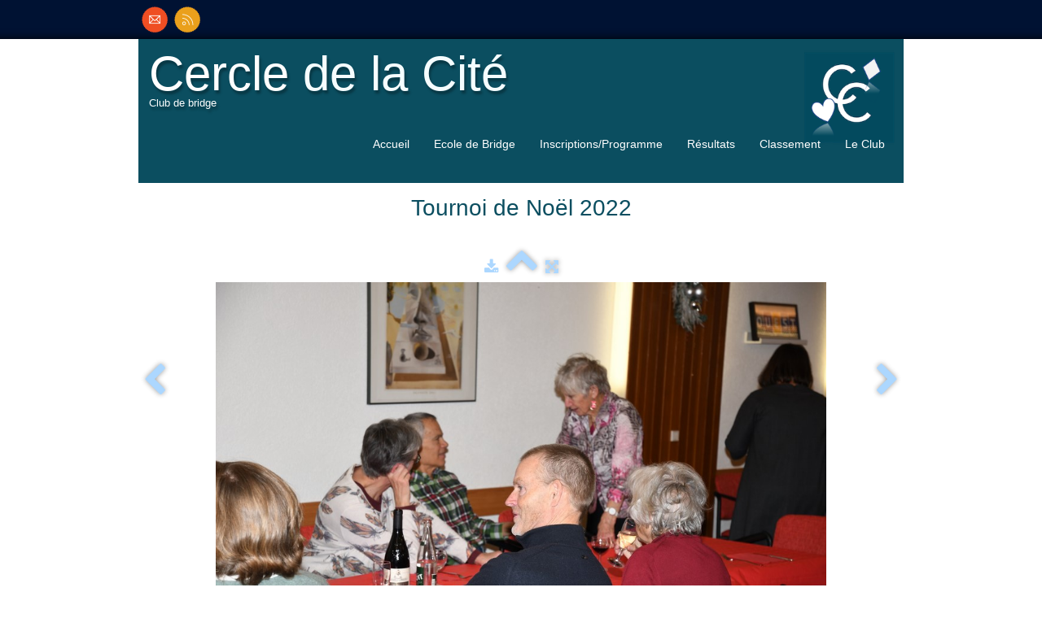

--- FILE ---
content_type: text/html
request_url: https://cercledelacite.com/tournoi-de-noel-2022-pict-221217-195638-jpg.html
body_size: 7907
content:
<!doctype html><html lang="en"><head><meta charset="utf-8"><title>pict_221217_195638.JPG</title><meta property="og:image" content="http://www.cercledelacite.com/_media/img/large/pict-221217-195638.jpg" /><meta charset="utf-8" />		<link rel="stylesheet" href="CercleCite.css" />		<title>Cercle de la Cité - Club de bridge</title>	<meta name="generator" content="Lauyan TOWeb 7.2.4.780"><meta name="viewport" content="width=device-width, initial-scale=1.0"><link href="rss.xml" rel="alternate" type="application/rss+xml"><link href="_scripts/bootstrap/css/bootstrap.min.css" rel="stylesheet"><link href="_frame/style.css" rel="stylesheet"><link rel="stylesheet" href="https://maxcdn.bootstrapcdn.com/font-awesome/4.3.0/css/font-awesome.min.css" integrity="sha384-yNuQMX46Gcak2eQsUzmBYgJ3eBeWYNKhnjyiBqLd1vvtE9kuMtgw6bjwN8J0JauQ" crossorigin="anonymous"><style>.alert a{color:#003399}.ta-left{text-align:left}.ta-center{text-align:center}.ta-justify{text-align:justify}.ta-right{text-align:right}.float-l{float:left}.float-r{float:right}.float-lpad{float:left;padding-right:1.5em;}.float-rpad{float:right;padding-left:1.5em;}</style><link href="_frame/print.css" rel="stylesheet" type="text/css" media="print"></head><body><div id="site"><div id="page"><header><div id="toolbar3" class="navbar"><div class="navbar-inner"><div class="container-fluid"><ul id="toolbar3_l" class="nav"><li><div id="sharebox"><a target="_blank" onclick="javascript:return(decMail2(this));" href="znvygb?prepyrqrynpvgr#tznvy.pbz" rel="noopener"><img style="width:32px;height:32px" src="_frame/tw-share-mail@2x.png" alt="email"></a><a target="_blank" href="rss.xml" type="application/rss+xml" rel="noopener"><img style="width:32px;height:32px" src="_frame/tw-share-rss@2x.png" alt="rss"></a></div></li></ul><ul id="toolbar3_r" class="nav pull-right"></ul></div></div></div><div id="toolbar1" class="navbar"><div class="navbar-inner"><div class="container-fluid"><ul id="toolbar1_l" class="nav"><li><a id="logo" href="index.html"><span id="logo-lt">Cercle </span><span id="logo-rt">de la Cité</span><br><span id="logo-sl" class="hidden-phone">Club de bridge</span></a></li></ul><button type="button" class="btn btn-navbar" data-toggle="collapse" data-target=".nav-collapse"><span class="icon-bar"></span><span class="icon-bar"></span><span class="icon-bar"></span></button><div class="nav-collapse collapse"><ul id="toolbar1_r" class="nav pull-right"><li><ul id="mainmenu" class="nav"><li><a href="index.html">Accueil</a></li><li><a href="ecole-de-bridge.html">Ecole de Bridge</a></li><li><a href="on-joue-au-cercle-de-la-cite.html">Inscriptions/Programme</a></li><li><a href="resultats.html">Résultats</a></li><li><a href="classement.html">Classement</a></li><li><a href="le-cercle-de-la-cite.html">Le Club</a></li></ul></li></ul></div></div></div></div></header><div id="content" class="container-fluid"><h1 style="text-align:center">Tournoi de Noël 2022</h1><div id="topic" class="row-fluid"><div id="topic-inner"><div id="top-content" class="span12 gallery-pic ta-center"><div id="Un8b0Sn5" class="tw-para"><div class="pobj posrel obj-before"><div style="position:relative;margin-bottom:8px"><a target="_blank" class="album_nav_btn2" title="Download" album_nav_btn_shd" href="_media/img/xlarge/pict-221217-195638.jpg" rel="noopener"><i class="fa fa-download fa-lg"></i></a><a class="album_nav_btn2 album_nav_btn_shd" title="Index" href="tournoi-de-noel-2022.html"><i class="fa fa-chevron-up fa-3x"></i></a><a class="album_nav_btn2 album_nav_btn_shd" title="Fullscreen" href="tournoi-de-noel-2022.html?gid=1&amp;pid=32"><i class="fa fa-arrows-alt fa-lg"></i></a></div><a class="hidden-phone album_nav_btn album_nav_btn_shd" title="Previous" style="position:absolute;left:0;top:150px" href="tournoi-de-noel-2022-pict-221217-195620-jpg.html" rel="prev"><i class="fa fa-chevron-left fa-3x"></i></a><a class="hidden-phone album_nav_btn album_nav_btn_shd" title="Next" style="position:absolute;right:0;top:150px" href="tournoi-de-noel-2022-pict-221217-213818-jpg.html" rel="next"><i class="fa fa-chevron-right fa-3x"></i></a><img onclick="document.location.href='tournoi-de-noel-2022.html?gid=1&amp;pid=32';" src="[data-uri]" data-src="_media/img/large/pict-221217-195638.jpg" data-srcset="_media/img/xlarge/pict-221217-195638.jpg 1.56x" style="cursor:pointer;max-width:100%;width:750px;max-height:500px;" alt=""></div><h2>pict_221217_195638.JPG</h2></div></div></div></div><div id="toolbar2" class="navbar"><div class="navbar-inner"><div class="container-fluid"><ul id="toolbar2_r" class="nav pull-right"></ul></div></div></div></div><footer><div id="footerfat" class="row-fluid"><div class="row-fluid"></div></div><div id="footersmall" class="row-fluid"><div id="foot-sec1" class="span6 "><p style="text-align:left">Copyright ((c)) 2023. Tous droits réservés.</p></div><div id="foot-sec2" class="span6 "><p style="text-align:right"><a id="lnkfootertos" href="_tos.html">Conditions d'utilisation</a></p></div></div></footer></div></div><script src="//ajax.googleapis.com/ajax/libs/jquery/1.10.2/jquery.min.js" integrity="sha384-aBL3Lzi6c9LNDGvpHkZrrm3ZVsIwohDD7CDozL0pk8FwCrfmV7H9w8j3L7ikEv6h" crossorigin="anonymous"></script><script src="_scripts/bootstrap/js/bootstrap.min.js"></script><script src="_scripts/jquery/jquery.mobile.custom.min.js"></script><script>function decMail2(e){var s=""+e.href,n=s.lastIndexOf("/"),w;if(s.substr(0,7)=="mailto:")return(true);if(n>0)s=s.substr(n+1);s=s.replace("?",":").replace("#","@").replace(/[a-z]/gi,function(t){return String.fromCharCode(t.charCodeAt(0)+(t.toLowerCase()<"n"?13:-13));});e.href=s;return(true);}function onChangeSiteLang(href){var i=location.href.indexOf("?");if(i>0)href+=location.href.substr(i);document.location.href=href;}</script><script>$(document).ready(function(){$('.pobj').swiperight(function(){ document.location.href="tournoi-de-noel-2022-pict-221217-195620-jpg.html"; });$('.pobj').swipeleft(function(){ document.location.href="tournoi-de-noel-2022-pict-221217-213818-jpg.html"; });$("body").keydown(function(e){if(e.keyCode==37)document.location.href="tournoi-de-noel-2022-pict-221217-195620-jpg.html";else if(e.keyCode==39)document.location.href="tournoi-de-noel-2022-pict-221217-213818-jpg.html";});if(location.href.indexOf("?")>0&&location.href.indexOf("twtheme=no")>0){if(typeof twLzyLoad!=="undefined"){window.addEventListener("load",twLzyLoad);window.addEventListener("scroll",twLzyLoad);window.addEventListener("resize",twLzyLoad);}$("#toolbar1,#toolbar2,#toolbar3,#footersmall,#footerfat").hide();var idbmk=location.href;idbmk=idbmk.substring(idbmk.lastIndexOf("#")+1,idbmk.lastIndexOf("?"));if(idbmk!="")$("html,body").animate({scrollTop:$("#"+idbmk).offset().top},0);}$("#site").prepend("<a href='javascript:void(0)' class='toTop' title='Top of page'><i class='fa fa-arrow-circle-up fa-2x toTopLink'></i></a>");var offset=220;var duration=500;$(window).scroll(function(){if($(this).scrollTop()>offset){$(".toTop").fadeIn(duration);}else{$(".toTop").fadeOut(duration);}});$(".toTop").click(function(event){event.preventDefault();$("html, body").animate({scrollTop:0},duration);return(false);});function isElemVisible(el,treshold){var rc=el.getBoundingClientRect();return(rc.top<=window.innerHeight-treshold*(rc.bottom-rc.top)/100);}function twLzyLoad(){var elems=[].slice.call(document.querySelectorAll("img[data-src]"));elems.forEach(function(e){if(isElemVisible(e,0)){var scs=e.getAttribute("data-srcset");e.setAttribute("src",e.getAttribute("data-src"));e.removeAttribute("data-src");if(scs){e.setAttribute("srcset",scs);e.removeAttribute("data-srcset");}}})}window.addEventListener("load",twLzyLoad);window.addEventListener("scroll",twLzyLoad);window.addEventListener("resize",twLzyLoad);if(typeof onTOWebPageLoaded=="function")onTOWebPageLoaded();});</script></body></html>